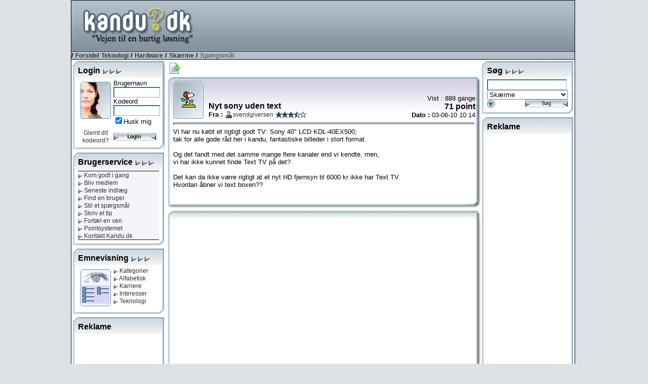

--- FILE ---
content_type: text/html; charset=utf-8
request_url: https://www.kandu.dk/spg147854.aspx
body_size: 69193
content:


<!DOCTYPE html>

<html lang="da">
<head id="ctl00_Head1"><link href="App_Themes/Normal/_vti_cnf/Default.css" type="text/css" rel="stylesheet" /><link href="App_Themes/Normal/Default.css" type="text/css" rel="stylesheet" /><title>
	Kandu.dk - Nyt sony uden text
</title><meta http-equiv="content-type" content="text/html; charset=UTF-8" /><meta name="author" content="Kandu.dk" /><meta name="keywords" content="kandu.dk, karriere,interesser,teknologi,vidensdeling,viden,bruger,hjælp,usenet,news,nyheder,problem" /><meta name="description" content="Vejen til en hurtig løsning, gennem bruger til bruger hjælp, danske nyhedsgrupper og vidensdeling indenfor karriere, interesser og teknologi." /><meta name="language" content="DA" /><meta name="revisit-after" content="30 days" /><link rel="alternate" href="www.kandu.dk" hreflang="da-dk" /><link rel="SHORTCUT ICON" href="http://www.kandu.dk/favicon.ico" />
	<script src="/scripts/kandu.js?ver=1"></script>   
    
    <!-- Google Tag Manager -->
    <script>(function (w, d, s, l, i) {
    w[l] = w[l] || []; w[l].push({
        'gtm.start':
            new Date().getTime(), event: 'gtm.js'
    }); var f = d.getElementsByTagName(s)[0],
        j = d.createElement(s), dl = l != 'dataLayer' ? '&l=' + l : ''; j.async = true; j.src =
        'https://www.googletagmanager.com/gtm.js?id=' + i + dl; f.parentNode.insertBefore(j, f);
})(window, document, 'script', 'dataLayer', 'GTM-MC7J59Q');</script>
    <!-- End Google Tag Manager -->


	<script language="javascript">
		function clickButton(e, buttonid) {
			var bt = document.getElementById(buttonid);
			if (typeof bt == 'object') {
				if (navigator.appName.indexOf("Netscape") > (-1)) {
					if (e.keyCode == 13) {
						bt.click();
						return false;
					}
				}
				if (navigator.appName.indexOf("Microsoft Internet Explorer") > (-1)) {
					if (event.keyCode == 13) {
						bt.click();
						return false;
					}
				}
			}
		} 
	
	
	</script>   

<meta name="robots" content="index, nofollow" /></head>
<body>
<!-- Google Tag Manager (noscript) -->
<noscript><iframe src="https://www.googletagmanager.com/ns.html?id=GTM-MC7J59Q"
                  height="0" width="0" style="display:none;visibility:hidden"></iframe></noscript>
<!-- End Google Tag Manager (noscript) -->


<div id="mainWrapper">
<div id="main">
	<form name="aspnetForm" method="post" action="questionhist.aspx?qid=147854" onsubmit="javascript:return WebForm_OnSubmit();" id="aspnetForm">
<div>
<input type="hidden" name="__EVENTTARGET" id="__EVENTTARGET" value="" />
<input type="hidden" name="__EVENTARGUMENT" id="__EVENTARGUMENT" value="" />
<input type="hidden" name="__Kandu_OneClickID" id="__Kandu_OneClickID" value="00c162ec-ab1e-4eac-82b7-918c5655948c" />
<input type="hidden" name="__VIEWSTATE" id="__VIEWSTATE" value="/[base64]/DTxicj4NPGJyPkRldCBrYW4gZGEgaWtrZSB2w6ZyZSByaWd0aWd0IGF0IGV0IG55dCBIRCBmamVybnN5biB0aWwgNjAwMCBrciBpa2tlIGhhciBUZXh0IFRWLg08YnI+SHZvcmRhbiDDpWJuZXIgdmkgdGV4dCBib3hlbj8/[base64]" />
</div>

<script type="text/javascript">
//<![CDATA[
var theForm = document.forms['aspnetForm'];
if (!theForm) {
    theForm = document.aspnetForm;
}
function __doPostBack(eventTarget, eventArgument) {
    if (!theForm.onsubmit || (theForm.onsubmit() != false)) {
        theForm.__EVENTTARGET.value = eventTarget;
        theForm.__EVENTARGUMENT.value = eventArgument;
        theForm.submit();
    }
}
//]]>
</script>


<script src="/WebResource.axd?d=VGbO72y_aAI9hUhgLo-dzRQxBmwScyhFMYVdkk0NE-G4oAE1Ngc4_yRBYhTfuKV-Ql-elbAUUu5C1_cjfY5DhlwRR-E1&amp;t=638314009380000000" type="text/javascript"></script>


<script src="/scripts/kandueditor.js?1500" type="text/javascript"></script>
<script type="text/javascript">
//<![CDATA[
function OpenPreview() { window.open('previewpage.aspx?txt=ctl00_kanduContent_winOptions_edit_txtEditor', 'preview_page', 'scrollbars=yes,width=650,height=450'); }//]]>
</script>

<script src="/WebResource.axd?d=uJd7l_38HhLtG3xndkdTYJBxFhIbILjn3QcfR6nZmzPcpPO7Lt6T7GUOBBVHWUkkzSTaurkff_1O6mdowKa7JuI7pc41&amp;t=638314009380000000" type="text/javascript"></script>
<script type="text/javascript">
//<![CDATA[
function WebForm_OnSubmit() {
if (typeof(ValidatorOnSubmit) == "function" && ValidatorOnSubmit() == false) return false;
return true;
}
//]]>
</script>

<div>

	<input type="hidden" name="__VIEWSTATEGENERATOR" id="__VIEWSTATEGENERATOR" value="5A90E685" />
	<input type="hidden" name="__SCROLLPOSITIONX" id="__SCROLLPOSITIONX" value="0" />
	<input type="hidden" name="__SCROLLPOSITIONY" id="__SCROLLPOSITIONY" value="0" />
	<input type="hidden" name="__EVENTVALIDATION" id="__EVENTVALIDATION" value="/wEWEALv9v6lBwKr4sjtDgK9mOKUCQLq0vbMBALggcB4Atje7LcJAvuVuKQPAtDGx+kGAoixiI0EApWxiI0EAtH74loC7NT5fQLSv7vSDQLbv/P2BAKF6uaDCQL83PfdBu9o1Rk0QIgnW1SmlcP+fozE7Ngb" />
</div>
	<table style="width: 100%;" >
	<tr>
	<td style="text-align: center;" align="center">
		<table style="width: 790px; height: 800px; border: solid 1px black; background-color: White">
		<tr>
			<td colspan='3'>
				<table width="100%">
					<tr class="TopHeader">
						<td class="HeaderLogo"><a href="/default.aspx" title="Til forsiden"><img id="ctl00_imgLogo" src="App_Themes/Normal/images/master/logo.gif" align="top" style="height:98px;border-width:0px;margin: 0px;" /></a></td>
						<td valign="middle" align="right">
										<script async src="//pagead2.googlesyndication.com/pagead/js/adsbygoogle.js"></script>
<!-- Banner1 -->
<ins class="adsbygoogle"
     style="display:inline-block;width:728px;height:90px"
     data-ad-client="ca-pub-0092130693383851"
     data-ad-slot="9175475892"></ins>
<script>
(adsbygoogle = window.adsbygoogle || []).push({});
</script>

						 </td>
	
					</tr>
					<tr class="TopBar">
						<td colspan="2" style="border-bottom: solid 1px black; border-top: solid 1px black; color: Black; font-weight:bold">
							
/ <a href="Default.aspx" class="Navigator">Forside</a>/ <a href='topics.aspx?grpid=3' class='Navigator'>Teknologi</a> / <a href='topics.aspx?grpid=306' class='Navigator'>Hardware</a> / <a href='groupview.aspx?grpid=30605' class='Navigator'>Skærme</a>  / <span class="NavigatorCurrent">Spørgsmål</span>

						</td>
					</tr>
				</table>
			</td>
		</tr>
		<tr valign="top">
			<td style="width: 155px">
					
							
        <div style="width: 180px; margin: 3px 3px 7px 3px;"><table cellspacing="0" cellpadding="0" style="width: 100%;"><tr class="mtop"><td><div style="margin: 10px 3px 0px 10px;"><span class="TitleHaed">Login <img src="/App_Themes/Normal/Images/Window/Elements/rightarrow.gif"><img src="/App_Themes/Normal/Images/Window/Elements/rightarrow.gif"><img src="/App_Themes/Normal/Images/Window/Elements/rightarrow.gif"></div></td></tr><tr class="mmid"><td><div style="margin: 3px 10px 0px 10px">
<TABLE cellSpacing=3 cellPadding=3 width="100%" border=0>
  <TR vAlign="top">
    <TD align="center" width="55">
            <div style="float: left; margin:5px"><img id="ctl00_mnuLeft1_mSignin_mnuSignin_Image1" src="App_Themes/Normal/Images/Window/Pictures/woman.gif" style="border-width:0px;" /></div>
            <img id="ctl00_mnuLeft1_mSignin_mnuSignin_imgBlank1" src="Images/blank.gif" style="height:3px;width:100%;border-width:0px;" />
            <A href="/forgotpassword.aspx">Glemt dit kodeord?</A> </TD>
    <TD>
        <SPAN class="MenuText">Brugernavn</SPAN><span id="ctl00_mnuLeft1_mSignin_mnuSignin_RequiredFieldValidator1" style="color:Red;visibility:hidden;">*</span> <br />
        <input name="ctl00$mnuLeft1$mSignin$mnuSignin$Username" type="text" maxlength="30" id="ctl00_mnuLeft1_mSignin_mnuSignin_Username" class="Text" onkeypress="return clickButton(event,'ctl00_mnuLeft1_mSignin_mnuSignin_loginButton')" style="width:85px;" /><BR>
        <SPAN class="MenuText">Kodeord <span id="ctl00_mnuLeft1_mSignin_mnuSignin_RequiredFieldValidator2" style="color:Red;visibility:hidden;">*</span><br />
        </SPAN>
        <input name="ctl00$mnuLeft1$mSignin$mnuSignin$Password" type="password" maxlength="30" id="ctl00_mnuLeft1_mSignin_mnuSignin_Password" class="Text" name="password" onkeypress="return clickButton(event,'ctl00_mnuLeft1_mSignin_mnuSignin_loginButton')" style="width:85px;" /><BR>
        <span class="MenuText"><input id="ctl00_mnuLeft1_mSignin_mnuSignin_Remember" type="checkbox" name="ctl00$mnuLeft1$mSignin$mnuSignin$Remember" checked="checked" /><label for="ctl00_mnuLeft1_mSignin_mnuSignin_Remember">Husk mig</label></span><BR>
         <img id="ctl00_mnuLeft1_mSignin_mnuSignin_imgBlank2" src="Images/blank.gif" style="height:3px;width:100%;border-width:0px;" />
        <input type="image" name="ctl00$mnuLeft1$mSignin$mnuSignin$loginButton" id="ctl00_mnuLeft1_mSignin_mnuSignin_loginButton" src="App_Themes/Normal/Images/Buttons/login.gif" onclick="javascript:WebForm_DoPostBackWithOptions(new WebForm_PostBackOptions(&quot;ctl00$mnuLeft1$mSignin$mnuSignin$loginButton&quot;, &quot;&quot;, true, &quot;signin&quot;, &quot;&quot;, false, false))" style="border-width:0px;" />
     </TD>
  </TR>
</TABLE>

</div></td></tr><tr class="mbut"><td></td></tr></table></div>
    

<div style="width: 180px; margin: 3px 3px 7px 3px;"><table cellspacing="0" cellpadding="0" style="width: 100%;"><tr class="mtop"><td><div style="margin: 10px 3px 0px 10px;"><span class="TitleHaed">Brugerservice <img src="/App_Themes/Normal/Images/Window/Elements/rightarrow.gif"><img src="/App_Themes/Normal/Images/Window/Elements/rightarrow.gif"><img src="/App_Themes/Normal/Images/Window/Elements/rightarrow.gif"></div></td></tr><tr class="mmid"><td><div style="margin: 3px 10px 0px 10px">

<table width="100%" border="0">
	<tr style="vertical-align:top">
		<td style="text-align:center; width: 100%; background-color:#f4f4fa">
			<table style="BORDER-TOP: black 1px solid; BORDER-BOTTOM: black 1px solid; height: 100%; width: 100%">
				<tr>
					<td style="white-space:nowrap" align="left"> 
			            
<a href="/faq.aspx" title="Kom godt i gang med brugen af Kandu.dk"> <img id="ctl00_mnuLeft1_mServices_mnuService_linkGodtIgang_mnuArrow" src="App_Themes/Normal/Images/Window/Elements/linkrightarrow.gif" style="border-width:0px;" /> Kom godt i gang</a><br />

			            
<a href="/newuser.aspx" title="Bliv medlem af Kandu.dk"> <img id="ctl00_mnuLeft1_mServices_mnuService_linkMedlem_mnuArrow" src="App_Themes/Normal/Images/Window/Elements/linkrightarrow.gif" style="border-width:0px;" /> Bliv medlem</a><br />

			            
<a href="/LastX.aspx" title="Se de seneste spørgsmål og tips"> <img id="ctl00_mnuLeft1_mServices_mnuService_linkIndlaeg_mnuArrow" src="App_Themes/Normal/Images/Window/Elements/linkrightarrow.gif" style="border-width:0px;" /> Seneste indlæg</a><br />
			            
<a href="/FindUser.aspx" title="Søg efter en bruger hos Kandu.dk"> <img id="ctl00_mnuLeft1_mServices_mnuService_linkSearchUser_mnuArrow" src="App_Themes/Normal/Images/Window/Elements/linkrightarrow.gif" style="border-width:0px;" /> Find en bruger</a><br />
			            
<a href="newquestion.aspx?grpid=30605" title="Stil et spørgsmål hos Kandu.dk"> <img id="ctl00_mnuLeft1_mServices_mnuService_linkSpg_mnuArrow" src="App_Themes/Normal/Images/Window/Elements/linkrightarrow.gif" style="border-width:0px;" /> Stil et spørgsmål</a><br />
			            
<a href="newtip.aspx?grpid=30605" title="Skriv et tip hos Kandu.dk"> <img id="ctl00_mnuLeft1_mServices_mnuService_linkTip_mnuArrow" src="App_Themes/Normal/Images/Window/Elements/linkrightarrow.gif" style="border-width:0px;" /> Skriv et tip</a><br />
			            
<a href="/TellFriend.aspx" title="Fortæl en ven om Kandu.dk"> <img id="ctl00_mnuLeft1_mServices_mnuService_linkVen_mnuArrow" src="App_Themes/Normal/Images/Window/Elements/linkrightarrow.gif" style="border-width:0px;" /> Fortæl en ven</a><br />
			            
<a href="/PointRules.aspx" title="Læs om Kandu.dk's pointsystem"> <img id="ctl00_mnuLeft1_mServices_mnuService_linkPoint_mnuArrow" src="App_Themes/Normal/Images/Window/Elements/linkrightarrow.gif" style="border-width:0px;" /> Pointsystemet</a><br />
			            
<a href="/contact.aspx" title="Kontakt Kandu.dk"> <img id="ctl00_mnuLeft1_mServices_mnuService_linkKontakt_mnuArrow" src="App_Themes/Normal/Images/Window/Elements/linkrightarrow.gif" style="border-width:0px;" /> Kontakt Kandu.dk</a><br />
					</td>
				</tr>
			</table>
		</td>
	</tr>
</table>

</div></td></tr><tr class="mbut"><td></td></tr></table></div>
<div style="width: 180px; margin: 3px 3px 7px 3px;"><table cellspacing="0" cellpadding="0" style="width: 100%;"><tr class="mtop"><td><div style="margin: 10px 3px 0px 10px;"><span class="TitleHaed">Emnevisning <img src="/App_Themes/Normal/Images/Window/Elements/rightarrow.gif"><img src="/App_Themes/Normal/Images/Window/Elements/rightarrow.gif"><img src="/App_Themes/Normal/Images/Window/Elements/rightarrow.gif"></div></td></tr><tr class="mmid"><td><div style="margin: 3px 10px 0px 10px">

<table width="100%" border="0" cellpadding="5" cellspacing="0">
	<tr valign="top">
		<td width="65" align="center">
		    <div style="float: left; margin: 5px; background-color: Red;">
			<img src="/images/window/pictures/showing.gif" align="texttop" />
			</div>
		</td>
		<td nowrap>
			
<a href="/default.aspx" title="Vis alle kategorier"> <img id="ctl00_mnuLeft1_mCatShowing_mnuCatView_linkCategory_mnuArrow" src="App_Themes/Normal/Images/Window/Elements/linkrightarrow.gif" style="border-width:0px;" /> Kategorier</a><br />
			
<a href="/topics.aspx?grpid=0" title="Vis i alfabetisk orden"> <img id="ctl00_mnuLeft1_mCatShowing_mnuCatView_linkAlpha_mnuArrow" src="App_Themes/Normal/Images/Window/Elements/linkrightarrow.gif" style="border-width:0px;" /> Alfabetisk</a><br />
			
<a href="/topics.aspx?grpid=1" title="Vis alle kategorier under karriere"> <img id="ctl00_mnuLeft1_mCatShowing_mnuCatView_linkCa_mnuArrow" src="App_Themes/Normal/Images/Window/Elements/linkrightarrow.gif" style="border-width:0px;" /> Karriere</a><br />
			
<a href="/topics.aspx?grpid=2" title="Vis alle kategorier under interesser"> <img id="ctl00_mnuLeft1_mCatShowing_mnuCatView_linkInt_mnuArrow" src="App_Themes/Normal/Images/Window/Elements/linkrightarrow.gif" style="border-width:0px;" /> Interesser</a><br />
			
<a href="/topics.aspx?grpid=3" title="Vis alle kategorier under teknologi"> <img id="ctl00_mnuLeft1_mCatShowing_mnuCatView_linkTek_mnuArrow" src="App_Themes/Normal/Images/Window/Elements/linkrightarrow.gif" style="border-width:0px;" /> Teknologi</a><br />
		</td>
	</tr>
</table>
</div></td></tr><tr class="mbut"><td></td></tr></table></div>

        <div style="width: 180px; margin: 3px 3px 7px 3px;"><table cellspacing="0" cellpadding="0" style="width: 100%;"><tr class="mtop"><td><div style="margin: 10px 3px 0px 10px;"><span class="TitleHaed">Reklame </div></td></tr><tr class="mmid"><td><div style="margin: 3px 10px 0px 10px">

<div style="width: 160px; text-align: center">
<script async src="//pagead2.googlesyndication.com/pagead/js/adsbygoogle.js"></script>
<!-- 160_600_5 -->
<ins class="adsbygoogle"
     style="display:inline-block;width:160px;height:600px"
     data-ad-client="ca-pub-0092130693383851"
     data-ad-slot="4796276783"></ins>
<script>
(adsbygoogle = window.adsbygoogle || []).push({});
</script>
</div>
</div></td></tr><tr class="mbut"><td></td></tr></table></div>
<div style="width: 180px; margin: 3px 3px 7px 3px;"><table cellspacing="0" cellpadding="0" style="width: 100%;"><tr class="mtop"><td><div style="margin: 10px 3px 0px 10px;"><span class="TitleHaed">Top 10 brugere </div></td></tr><tr class="mmid"><td><div style="margin: 3px 10px 0px 10px">

<span id="ctl00_mnuLeft1_mTopUsers_mnuTopUsers_labGroup">Skærme</span>
<table width="100%" style="BORDER-TOP: black 1px solid; BORDER-BOTTOM: black 1px solid">
	<tr valign="top">
		<td width="100%" align="center" bgcolor="#F4F4FA">
		    <table cellspacing="0" rules="all" border="1" id="ctl00_mnuLeft1_mTopUsers_mnuTopUsers_TopUserGrid" style="border-style:None;width:100%;border-collapse:collapse;">
	<tr class="TopicLabel">
		<td align="left">#</td><td align="left">Navn</td><td align="right">Point</td>
	</tr><tr>
		<td class="wintext" align="right" style="width:20px;">
						1&nbsp;
					</td><td align="left">
						<img src='/App_Themes/Normal/images/StatusIcons/isoffline.gif' title='Er ikke online'><a href='/userprofile.aspx?uid=126460' title='refi'>refi</a>
					</td><td class="wintext" align="right">
						6152
					</td>
	</tr><tr>
		<td class="wintext" align="right" style="width:20px;">
						2&nbsp;
					</td><td align="left">
						<img src='/App_Themes/Normal/images/StatusIcons/isoffline.gif' title='Er ikke online'><a href='/userprofile.aspx?uid=63328' title='tedd'>tedd</a>
					</td><td class="wintext" align="right">
						4669
					</td>
	</tr><tr>
		<td class="wintext" align="right" style="width:20px;">
						3&nbsp;
					</td><td align="left">
						<img src='/App_Themes/Normal/images/StatusIcons/isoffline.gif' title='Er ikke online'><a href='/userprofile.aspx?uid=19298' title='Klaudi'>Klaudi</a>
					</td><td class="wintext" align="right">
						3599
					</td>
	</tr><tr>
		<td class="wintext" align="right" style="width:20px;">
						4&nbsp;
					</td><td align="left">
						<img src='/App_Themes/Normal/images/StatusIcons/isoffline.gif' title='Er ikke online'><a href='/userprofile.aspx?uid=129689' title='Fijala'>Fijala</a>
					</td><td class="wintext" align="right">
						3554
					</td>
	</tr><tr>
		<td class="wintext" align="right" style="width:20px;">
						5&nbsp;
					</td><td align="left">
						<img src='/App_Themes/Normal/images/StatusIcons/isoffline.gif' title='Er ikke online'><a href='/userprofile.aspx?uid=250369' title='transor'>transor</a>
					</td><td class="wintext" align="right">
						2447
					</td>
	</tr><tr>
		<td class="wintext" align="right" style="width:20px;">
						6&nbsp;
					</td><td align="left">
						<img src='/App_Themes/Normal/images/StatusIcons/isoffline.gif' title='Er ikke online'><a href='/userprofile.aspx?uid=62146' title='pallebhansen'>pallebhan..</a>
					</td><td class="wintext" align="right">
						2000
					</td>
	</tr><tr>
		<td class="wintext" align="right" style="width:20px;">
						7&nbsp;
					</td><td align="left">
						<img src='/App_Themes/Normal/images/StatusIcons/isoffline.gif' title='Er ikke online'><a href='/userprofile.aspx?uid=92802' title='Teil'>Teil</a>
					</td><td class="wintext" align="right">
						1726
					</td>
	</tr><tr>
		<td class="wintext" align="right" style="width:20px;">
						8&nbsp;
					</td><td align="left">
						<img src='/App_Themes/Normal/images/StatusIcons/isoffline.gif' title='Er ikke online'><a href='/userprofile.aspx?uid=114580' title='severino'>severino</a>
					</td><td class="wintext" align="right">
						1592
					</td>
	</tr><tr>
		<td class="wintext" align="right" style="width:20px;">
						9&nbsp;
					</td><td align="left">
						<img src='/App_Themes/Normal/images/StatusIcons/isoffline.gif' title='Er ikke online'><a href='/userprofile.aspx?uid=185855' title='miritdk'>miritdk</a>
					</td><td class="wintext" align="right">
						1568
					</td>
	</tr><tr>
		<td class="wintext" align="right" style="width:20px;">
						10&nbsp;
					</td><td align="left">
						<img src='/App_Themes/Normal/images/StatusIcons/isoffline.gif' title='Er ikke online'><a href='/userprofile.aspx?uid=221798' title='peet49'>peet49</a>
					</td><td class="wintext" align="right">
						1562
					</td>
	</tr>
</table>
		</td>
	</tr>
</table>
</div></td></tr><tr class="mbut"><td></td></tr></table></div>


						
			</td>
			<td style="text-align:center" align="left">
			<a name="kandutop"></a>
			<div style="margin: 5px 0px 5px 5px">		    
					


<input type="hidden" name="ctl00$kanduContent$__ho" id="ctl00_kanduContent___ho" value="oE7jc89MHfQ=" />



<table style="width:617px">
<tr valign="bottom">
<td align="left">
<input type="image" name="ctl00$kanduContent$butTree" id="ctl00_kanduContent_butTree" title="Vis oversigt over dette indlæg" src="App_Themes/Normal/Images/Buttons/documentout.gif" onclick="javascript:showHideTree('divTree'); return false;" style="border-width:0px;" />
<div id="divTree" style="BORDER-RIGHT: black 1px solid; BORDER-TOP: black 1px solid; display: none; OVERFLOW: auto; BORDER-LEFT: black 1px solid; WIDTH: 300px; BORDER-BOTTOM: black 1px solid; POSITION: absolute; HEIGHT: 200px; BACKGROUND-COLOR: #f7efde">
<strong>Nyt sony uden text</strong><br><img src='/images/tree/2.gif'><a onclick="javascript:showHideTree('divTree');" href='#1702203'><span style='color: #008800'>03-06-10 10:19</span> : Stouenberg</a><br><img src='/images/tree/2.gif'><a onclick="javascript:showHideTree('divTree');" href='#1702204'><span style='color: #008800'>03-06-10 10:20</span> : svendgiversen</a><br><img src='/images/tree/2.gif'><a onclick="javascript:showHideTree('divTree');" href='#1702207'><span style='color: #008800'>03-06-10 10:24</span> : Stouenberg</a><br><img src='/images/tree/2.gif'><a onclick="javascript:showHideTree('divTree');" href='#1702208'><span style='color: #008800'>03-06-10 10:29</span> : refi</a><br><img src='/images/tree/2.gif'><a onclick="javascript:showHideTree('divTree');" href='#1702209'><span style='color: #008800'>03-06-10 10:31</span> : Stouenberg</a><img src='/App_Themes/Normal/images/stars/small/star30.gif' title='Tre stjerner'><br><img src='/images/tree/2.gif'><a onclick="javascript:showHideTree('divTree');" href='#1702210'><span style='color: #008800'>03-06-10 10:33</span> : refi</a><br><img src='/images/tree/2.gif'><a onclick="javascript:showHideTree('divTree');" href='#1702214'><span style='color: #008800'>03-06-10 10:58</span> : LuffeA</a><br><img src='/images/tree/2.gif'><a onclick="javascript:showHideTree('divTree');" href='#1702250'><span style='color: #008800'>03-06-10 15:51</span> : svendgiversen</a><br><img src='/images/tree/2.gif'><a onclick="javascript:showHideTree('divTree');" href='#1702254'><span style='color: #008800'>03-06-10 16:10</span> : refi</a><br><img src='/images/tree/2.gif'><a onclick="javascript:showHideTree('divTree');" href='#1702255'><span style='color: #008800'>03-06-10 16:18</span> : svendgiversen</a><br><img src='/images/tree/2.gif'><a onclick="javascript:showHideTree('divTree');" href='#1705477'><span style='color: #008800'>14-06-10 16:05</span> : svendgiversen</a><br>
</div>
</td>

</tr>
</table>



    
        
            
                <a name='0' ></a>
                <table style="width: 617px; overflow:hidden"><tr class="bigtopblue"><td align="left"><div style="margin: 10px 10px 0px 10px; "><table style="width: 100%; height: 76px;"><tr><td valign='middle' style="width: 70px" rowspan="2"><a href="userprofile.aspx?uid=49399"><img src="/images/profiles/StandardIcons/snoopy.jpg"></a></td><td valign="bottom"><span class="TitleHaed">Nyt sony uden text</span><br><strong>Fra : </strong><img src='/App_Themes/Normal/images/StatusIcons/isoffline.gif' title='Er ikke online'><a href="userprofile.aspx?uid=49399">svendgiversen</a> <img src='/App_Themes/Normal/images/stars/small/star35.gif' title='Tre en halv stjerne'></td><td valign="bottom" style="text-align: right">Vist : 889 gange<br><span class='TitleHead'>71  point</span><br><strong>Dato : </strong> 03-06-10 10:14</td></tr></table></div></td></tr><tr valign="top" class="bigmid"><td style="text-align: left"><div style="margin: 0px 10px 0px 10px; width: 595px; overflow:hidden"><hr/>
                Vi har nu købt et rigtigt godt TV: Sony 40" LCD KDL-40EX500;<br>tak for alle gode råd her i kandu, fantastiske billeder i stort format.<br><br>Og det fandt med det samme mange flere kanaler end vi kendte, men, <br>vi har ikke kunnet finde Text  TV på det?<br><br>Det kan da ikke være rigtigt at et nyt HD fjernsyn til 6000 kr ikke har Text TV.<br>Hvordan åbner vi text boxen?? <br /><br />
                
                


                    
                </div></td></tr><tr class="bigbut"><td></td></tr></table>        


                

<table style="width: 617px; overflow:hidden">
<tr class="bantop"><td>&nbsp;</td></tr>
<tr class="bigmid">
<td>
<table style="width: 100%">
<tr>
    <td align="center" valign="top">
<script async src="//pagead2.googlesyndication.com/pagead/js/adsbygoogle.js"></script>
<!-- 336_280_1 -->
<ins class="adsbygoogle"
     style="display:inline-block;width:336px;height:280px"
     data-ad-client="ca-pub-0092130693383851"
     data-ad-slot="5853360875"></ins>
<script>
(adsbygoogle = window.adsbygoogle || []).push({});
</script>

    </td>
</tr>
</table>
</td></tr>
<tr class="banbut"><td>&nbsp;</td></tr>
</table>


            
            
                <a name='1702203' ></a>
                <table style="width: 617px; overflow:hidden"><tr class="bigtopbrown"><td align="left"><div style="margin: 10px 10px 0px 10px; "><table style="width: 100%; height: 76px;"><tr><td valign='middle' style="width: 70px" rowspan="2"><a href="userprofile.aspx?uid=254269"><img src="/images/profiles/icons/254269.jpg"></a></td><td valign="bottom"><span class="TitleHaed">Kommentar</span><br><strong>Fra : </strong><img src='/App_Themes/Normal/images/StatusIcons/isoffline.gif' title='Er ikke online'><a href="userprofile.aspx?uid=254269">Stouenberg</a> <img src='/App_Themes/Normal/images/stars/small/star40.gif' title='Fire stjerner'></td><td valign="bottom" style="text-align: right"><br/><br><strong>Dato : </strong> 03-06-10 10:19</td></tr></table></div></td></tr><tr valign="top" class="bigmid"><td style="text-align: left"><div style="margin: 0px 10px 0px 10px; width: 595px; overflow:hidden"><hr/>
                - via fjernbetjeningen...<br /><br />
                
                
                <div style="text-align: right;"><a href="#kandutop" title="Gå til toppen af siden"><img src="/images/toplink.gif" /></a></div>                
                


                    
                </div></td></tr><tr class="bigbut"><td></td></tr></table>        


                

            
            
                <a name='1702204' ></a>
                <table style="width: 617px; overflow:hidden"><tr class="bigtopbrown"><td align="left"><div style="margin: 10px 10px 0px 10px; "><table style="width: 100%; height: 76px;"><tr><td valign='middle' style="width: 70px" rowspan="2"><a href="userprofile.aspx?uid=49399"><img src="/images/profiles/StandardIcons/snoopy.jpg"></a></td><td valign="bottom"><span class="TitleHaed">Kommentar</span><br><strong>Fra : </strong><img src='/App_Themes/Normal/images/StatusIcons/isoffline.gif' title='Er ikke online'><a href="userprofile.aspx?uid=49399">svendgiversen</a> <img src='/App_Themes/Normal/images/stars/small/star35.gif' title='Tre en halv stjerne'></td><td valign="bottom" style="text-align: right"><br/><br><strong>Dato : </strong> 03-06-10 10:20</td></tr></table></div></td></tr><tr valign="top" class="bigmid"><td style="text-align: left"><div style="margin: 0px 10px 0px 10px; width: 595px; overflow:hidden"><hr/>
                Og hvor trykker jeg kloge Stouenberg?<br /><br />
                
                
                <div style="text-align: right;"><a href="#kandutop" title="Gå til toppen af siden"><img src="/images/toplink.gif" /></a></div>                
                


                    
                </div></td></tr><tr class="bigbut"><td></td></tr></table>        


                

            
            
                <a name='1702207' ></a>
                <table style="width: 617px; overflow:hidden"><tr class="bigtopbrown"><td align="left"><div style="margin: 10px 10px 0px 10px; "><table style="width: 100%; height: 76px;"><tr><td valign='middle' style="width: 70px" rowspan="2"><a href="userprofile.aspx?uid=254269"><img src="/images/profiles/icons/254269.jpg"></a></td><td valign="bottom"><span class="TitleHaed">Kommentar</span><br><strong>Fra : </strong><img src='/App_Themes/Normal/images/StatusIcons/isoffline.gif' title='Er ikke online'><a href="userprofile.aspx?uid=254269">Stouenberg</a> <img src='/App_Themes/Normal/images/stars/small/star40.gif' title='Fire stjerner'></td><td valign="bottom" style="text-align: right"><br/><br><strong>Dato : </strong> 03-06-10 10:24</td></tr></table></div></td></tr><tr valign="top" class="bigmid"><td style="text-align: left"><div style="margin: 0px 10px 0px 10px; width: 595px; overflow:hidden"><hr/>
                - der er en knap med 3 streger på...<br /><br />
                
                
                <div style="text-align: right;"><a href="#kandutop" title="Gå til toppen af siden"><img src="/images/toplink.gif" /></a></div>                
                


                    
                </div></td></tr><tr class="bigbut"><td></td></tr></table>        


                

            
            
                <a name='1702208' ></a>
                <table style="width: 617px; overflow:hidden"><tr class="bigtopbrown"><td align="left"><div style="margin: 10px 10px 0px 10px; "><table style="width: 100%; height: 76px;"><tr><td valign='middle' style="width: 70px" rowspan="2"><a href="userprofile.aspx?uid=126460"><img src="/images/profiles/icons/126460.jpg"></a></td><td valign="bottom"><span class="TitleHaed">Kommentar</span><br><strong>Fra : </strong><img src='/App_Themes/Normal/images/StatusIcons/isoffline.gif' title='Er ikke online'><a href="userprofile.aspx?uid=126460">refi</a> <img src='/App_Themes/Normal/images/stars/small/star35.gif' title='Tre en halv stjerne'></td><td valign="bottom" style="text-align: right"><br/><br><strong>Dato : </strong> 03-06-10 10:29</td></tr></table></div></td></tr><tr valign="top" class="bigmid"><td style="text-align: left"><div style="margin: 0px 10px 0px 10px; width: 595px; overflow:hidden"><hr/>
                Og så står det GARANTERET også i brugsanvisningen - UANSET om det er købt i DK eller D   <img align='absmiddle' vspace='3' hspace='3' src='images/smileys/wink.gif' title='Blink'><br /><br />
                
                
                <div style="text-align: right;"><a href="#kandutop" title="Gå til toppen af siden"><img src="/images/toplink.gif" /></a></div>                
                


                    
                </div></td></tr><tr class="bigbut"><td></td></tr></table>        


                

            
            
                <a name='1702209' ></a>
                <table style="width: 617px; overflow:hidden"><tr class="bigtopgreen"><td align="left"><div style="margin: 10px 10px 0px 10px; "><table style="width: 100%; height: 76px;"><tr><td valign='middle' style="width: 70px" rowspan="2"><a href="userprofile.aspx?uid=254269"><img src="/images/profiles/icons/254269.jpg"></a></td><td valign="bottom"><span class="TitleHaed">Accepteret svar</span><br><strong>Fra : </strong><img src='/App_Themes/Normal/images/StatusIcons/isoffline.gif' title='Er ikke online'><a href="userprofile.aspx?uid=254269">Stouenberg</a> <img src='/App_Themes/Normal/images/stars/small/star40.gif' title='Fire stjerner'></td><td valign="bottom" style="text-align: right"><img src='/App_Themes/Normal/images/stars/big/star30.gif' title='Tre stjerner'><br><span class='TitleHead'>Modtaget 81  point</span><br><strong>Dato : </strong> 03-06-10 10:31</td></tr></table></div></td></tr><tr valign="top" class="bigmid"><td style="text-align: left"><div style="margin: 0px 10px 0px 10px; width: 595px; overflow:hidden"><hr/>
                - det er knappen til venstre for "0"...<br /><br />
                
                
                <div style="text-align: right;"><a href="#kandutop" title="Gå til toppen af siden"><img src="/images/toplink.gif" /></a></div>                
                


                    
                </div></td></tr><tr class="bigbut"><td></td></tr></table>        


                

            
            
                <a name='1702210' ></a>
                <table style="width: 617px; overflow:hidden"><tr class="bigtopbrown"><td align="left"><div style="margin: 10px 10px 0px 10px; "><table style="width: 100%; height: 76px;"><tr><td valign='middle' style="width: 70px" rowspan="2"><a href="userprofile.aspx?uid=126460"><img src="/images/profiles/icons/126460.jpg"></a></td><td valign="bottom"><span class="TitleHaed">Kommentar</span><br><strong>Fra : </strong><img src='/App_Themes/Normal/images/StatusIcons/isoffline.gif' title='Er ikke online'><a href="userprofile.aspx?uid=126460">refi</a> <img src='/App_Themes/Normal/images/stars/small/star35.gif' title='Tre en halv stjerne'></td><td valign="bottom" style="text-align: right"><br/><br><strong>Dato : </strong> 03-06-10 10:33</td></tr></table></div></td></tr><tr valign="top" class="bigmid"><td style="text-align: left"><div style="margin: 0px 10px 0px 10px; width: 595px; overflow:hidden"><hr/>
                Men det er jo IKKE ALLE kanaler der HAR textTV.....   <img align='absmiddle' vspace='3' hspace='3' src='images/smileys/wink.gif' title='Blink'><br /><br />
                
                
                <div style="text-align: right;"><a href="#kandutop" title="Gå til toppen af siden"><img src="/images/toplink.gif" /></a></div>                
                


                    
                </div></td></tr><tr class="bigbut"><td></td></tr></table>        


                

            
            
                <a name='1702214' ></a>
                <table style="width: 617px; overflow:hidden"><tr class="bigtopbrown"><td align="left"><div style="margin: 10px 10px 0px 10px; "><table style="width: 100%; height: 76px;"><tr><td valign='middle' style="width: 70px" rowspan="2"><a href="userprofile.aspx?uid=263124"><img src="/images/profiles/StandardIcons/frog.jpg"></a></td><td valign="bottom"><span class="TitleHaed">Kommentar</span><br><strong>Fra : </strong><img src='/App_Themes/Normal/images/StatusIcons/isoffline.gif' title='Er ikke online'><a href="userprofile.aspx?uid=263124">LuffeA</a> </td><td valign="bottom" style="text-align: right"><br/><br><strong>Dato : </strong> 03-06-10 10:58</td></tr></table></div></td></tr><tr valign="top" class="bigmid"><td style="text-align: left"><div style="margin: 0px 10px 0px 10px; width: 595px; overflow:hidden"><hr/>
                Hvis alt andet mislykkes så følg brugsanvisningen <img align='absmiddle' vspace='3' hspace='3' src='images/smileys/griner.gif' title='Hahahahaha'><img align='absmiddle' vspace='3' hspace='3' src='images/smileys/griner.gif' title='Hahahahaha'><img align='absmiddle' vspace='3' hspace='3' src='images/smileys/griner.gif' title='Hahahahaha'><img align='absmiddle' vspace='3' hspace='3' src='images/smileys/griner.gif' title='Hahahahaha'><img align='absmiddle' vspace='3' hspace='3' src='images/smileys/griner.gif' title='Hahahahaha'><br /><br />
                
                
                <div style="text-align: right;"><a href="#kandutop" title="Gå til toppen af siden"><img src="/images/toplink.gif" /></a></div>                
                


                    
                </div></td></tr><tr class="bigbut"><td></td></tr></table>        


                

            
            
                <a name='1702250' ></a>
                <table style="width: 617px; overflow:hidden"><tr class="bigtopbrown"><td align="left"><div style="margin: 10px 10px 0px 10px; "><table style="width: 100%; height: 76px;"><tr><td valign='middle' style="width: 70px" rowspan="2"><a href="userprofile.aspx?uid=49399"><img src="/images/profiles/StandardIcons/snoopy.jpg"></a></td><td valign="bottom"><span class="TitleHaed">Kommentar</span><br><strong>Fra : </strong><img src='/App_Themes/Normal/images/StatusIcons/isoffline.gif' title='Er ikke online'><a href="userprofile.aspx?uid=49399">svendgiversen</a> <img src='/App_Themes/Normal/images/stars/small/star35.gif' title='Tre en halv stjerne'></td><td valign="bottom" style="text-align: right"><br/><br><strong>Dato : </strong> 03-06-10 15:51</td></tr></table></div></td></tr><tr valign="top" class="bigmid"><td style="text-align: left"><div style="margin: 0px 10px 0px 10px; width: 595px; overflow:hidden"><hr/>
                Den grønne knap findes ganske rigtigt på fjernbetjeningen til venstre for 0, men den virker ikke.<br>Jeg har ikke selv prøvet det, men min kone har prøvet på flere kanaler.<br><br>Hvis den ikke virker er det jo en reklamation, men er der et eller andet vi gør forkert?<br><br>Selv har jeg stofa bynet med 42 kanaler, men i min nye kones hus er der kun antenne,<br>iøvrigt rettet mod Tyskland, og det nye TV fandt selv over 60 kanaler...<br><br><br /><br />
                
                
                <div style="text-align: right;"><a href="#kandutop" title="Gå til toppen af siden"><img src="/images/toplink.gif" /></a></div>                
                


                    
                </div></td></tr><tr class="bigbut"><td></td></tr></table>        


                

            
            
                <a name='1702254' ></a>
                <table style="width: 617px; overflow:hidden"><tr class="bigtopbrown"><td align="left"><div style="margin: 10px 10px 0px 10px; "><table style="width: 100%; height: 76px;"><tr><td valign='middle' style="width: 70px" rowspan="2"><a href="userprofile.aspx?uid=126460"><img src="/images/profiles/icons/126460.jpg"></a></td><td valign="bottom"><span class="TitleHaed">Kommentar</span><br><strong>Fra : </strong><img src='/App_Themes/Normal/images/StatusIcons/isoffline.gif' title='Er ikke online'><a href="userprofile.aspx?uid=126460">refi</a> <img src='/App_Themes/Normal/images/stars/small/star35.gif' title='Tre en halv stjerne'></td><td valign="bottom" style="text-align: right"><br/><br><strong>Dato : </strong> 03-06-10 16:10</td></tr></table></div></td></tr><tr valign="top" class="bigmid"><td style="text-align: left"><div style="margin: 0px 10px 0px 10px; width: 595px; overflow:hidden"><hr/>
                <div class='citat'><table cellspacing='5' cellpadding='5' style='width: 100%'><tr><td style='width: 560px;line-break: strict; word-wrap:break-word; overflow: hidden;'><strong>Citat</strong><br>men den virker ikke</td></tr></table></div><br><br>Det ER den knap...<br><br>Hvis den ikke virker er det jo en "bytter"   <img align='absmiddle' vspace='3' hspace='3' src='images/smileys/wink.gif' title='Blink'><br><br>Jeg tror nu nærmere du er i en tilstand der IKKE viser TV (en kanal).......  <img align='absmiddle' vspace='3' hspace='3' src='images/smileys/confused.gif' title='Meget forvirret'><br /><br />
                
                
                <div style="text-align: right;"><a href="#kandutop" title="Gå til toppen af siden"><img src="/images/toplink.gif" /></a></div>                
                


                    
                </div></td></tr><tr class="bigbut"><td></td></tr></table>        


                

            
            
                <a name='1702255' ></a>
                <table style="width: 617px; overflow:hidden"><tr class="bigtopbrown"><td align="left"><div style="margin: 10px 10px 0px 10px; "><table style="width: 100%; height: 76px;"><tr><td valign='middle' style="width: 70px" rowspan="2"><a href="userprofile.aspx?uid=49399"><img src="/images/profiles/StandardIcons/snoopy.jpg"></a></td><td valign="bottom"><span class="TitleHaed">Kommentar</span><br><strong>Fra : </strong><img src='/App_Themes/Normal/images/StatusIcons/isoffline.gif' title='Er ikke online'><a href="userprofile.aspx?uid=49399">svendgiversen</a> <img src='/App_Themes/Normal/images/stars/small/star35.gif' title='Tre en halv stjerne'></td><td valign="bottom" style="text-align: right"><br/><br><strong>Dato : </strong> 03-06-10 16:18</td></tr></table></div></td></tr><tr valign="top" class="bigmid"><td style="text-align: left"><div style="margin: 0px 10px 0px 10px; width: 595px; overflow:hidden"><hr/>
                Jeg håber du har ret refi, selv kan jeg først efterprøve i næste uge...<br><br>Ærgeligt at skulle reklamere, <br>det nye TV står knivskarpt og vi kan se TV helt fra München.<br><br><br /><br />
                
                
                <div style="text-align: right;"><a href="#kandutop" title="Gå til toppen af siden"><img src="/images/toplink.gif" /></a></div>                
                


                    
                </div></td></tr><tr class="bigbut"><td></td></tr></table>        


                

            
            
                <a name='1705477' ></a>
                <table style="width: 617px; overflow:hidden"><tr class="bigtopbrown"><td align="left"><div style="margin: 10px 10px 0px 10px; "><table style="width: 100%; height: 76px;"><tr><td valign='middle' style="width: 70px" rowspan="2"><a href="userprofile.aspx?uid=49399"><img src="/images/profiles/StandardIcons/snoopy.jpg"></a></td><td valign="bottom"><span class="TitleHaed">Godkendelse af svar</span><br><strong>Fra : </strong><img src='/App_Themes/Normal/images/StatusIcons/isoffline.gif' title='Er ikke online'><a href="userprofile.aspx?uid=49399">svendgiversen</a> <img src='/App_Themes/Normal/images/stars/small/star35.gif' title='Tre en halv stjerne'></td><td valign="bottom" style="text-align: right"><br/><br><strong>Dato : </strong> 14-06-10 16:05</td></tr></table></div></td></tr><tr valign="top" class="bigmid"><td style="text-align: left"><div style="margin: 0px 10px 0px 10px; width: 595px; overflow:hidden"><hr/>
                Tak for svaret Stouenberg.<br><br>Ja, men den virker ikke, så der er tale om en reklamation...<br /><br />
                
                
                <div style="text-align: right;"><a href="#kandutop" title="Gå til toppen af siden"><img src="/images/toplink.gif" /></a></div>                
                


                    
                </div></td></tr><tr class="bigbut"><td></td></tr></table>        


                

            

        <a name="edit" ></a>

        <table style="width: 617px; overflow:hidden"><tr class="bigtopblue"><td align="left"><div style="margin: 10px 10px 0px 10px; "><table style="width: 100%; height: 50px;"><tr><td valign='middle' style="width: 60px" rowspan="2"><img src="/App_Themes/Normal/images/Window/Backgrounds/User_Message.gif"></td><td valign="middle"><span class="TitleHaed">Du har følgende muligheder</span></td><td valign="middle" style="text-align: right"></td></tr></table></div></td></tr><tr valign="top" class="bigmid"><td style="text-align: left"><div style="margin: 0px 10px 0px 10px; width: 595px; overflow:hidden">

            
               
                    Eftersom du ikke er logget ind i systemet, kan du ikke skrive et indlæg til dette spørgsmål.<br /><br />
                    Hvis du ikke allerede er registreret, kan du gratis blive medlem, ved at trykke på "Bliv medlem" ude i menuen.
                    
                                  
            
        </div></td></tr><tr class="bigbut"><td></td></tr></table>
        
        

          
         


					
					</div>
			</td>

			<td style="width: 155px">
				
<div style="width: 180px; margin: 3px 3px 7px 3px;"><table cellspacing="0" cellpadding="0" style="width: 100%;"><tr class="mtop"><td><div style="margin: 10px 3px 0px 10px;"><span class="TitleHaed">Søg <img src="/App_Themes/Normal/Images/Window/Elements/rightarrow.gif"><img src="/App_Themes/Normal/Images/Window/Elements/rightarrow.gif"><img src="/App_Themes/Normal/Images/Window/Elements/rightarrow.gif"></div></td></tr><tr class="mmid"><td><div style="margin: 3px 10px 0px 10px">

<table style="width:100%" border="0" cellspacing="2">
		<tr>
			<td class="wintext" colSpan="2">
				<input name="ctl00$mnuRight1$mSearch$mnuSearch$SearchText" type="text" id="ctl00_mnuRight1_mSearch_mnuSearch_SearchText" class="Text" onkeypress="return clickButton(event,'ctl00_mnuRight1_mSearch_mnuSearch_imgSearch')" style="width:100%;width: 150px" />
			</td>
		</tr>
		<tr>
			<td class="wintext" colSpan="2">
				<select name="ctl00$mnuRight1$mSearch$mnuSearch$SearchTopic" id="ctl00_mnuRight1_mSearch_mnuSearch_SearchTopic" class="Text" style="width:100%;">
	<option value="0">Alle emner</option>
	<option value="3">Teknologi</option>
	<option value="306">Hardware</option>
	<option selected="selected" value="30605">Sk&#230;rme</option>

</select>
			</td>
		</tr>
		<tr  vAlign="top" bgColor="#f4f4fa">
			<td width="100%">
				<table id="advseaching" style="display:none" style="BORDER-TOP: black 1px solid; BORDER-BOTTOM: black 1px solid" cellSpacing="0" cellPadding="0" width="100%">
					<tr>
						<td align="center" width="55">
                            <div style="margin: 5px">
							<img id="ctl00_mnuRight1_mSearch_mnuSearch_Image1" src="App_Themes/Normal/Images/window/pictures/search.gif" align="texttop" style="border-width:0px;" />
							</div>						    
						</td>
						<td><span class="wintextbold">Indstillinger</span><br />
							<span class="wintext">
								<input id="ctl00_mnuRight1_mSearch_mnuSearch_SearchOptSpg" type="checkbox" name="ctl00$mnuRight1$mSearch$mnuSearch$SearchOptSpg" checked="checked" /><label for="ctl00_mnuRight1_mSearch_mnuSearch_SearchOptSpg">Spørgsmål</label><br />
								<input id="ctl00_mnuRight1_mSearch_mnuSearch_SearchOptTip" type="checkbox" name="ctl00$mnuRight1$mSearch$mnuSearch$SearchOptTip" checked="checked" /><label for="ctl00_mnuRight1_mSearch_mnuSearch_SearchOptTip">Tips</label><br />
								<input id="ctl00_mnuRight1_mSearch_mnuSearch_SearchOptUsenet" type="checkbox" name="ctl00$mnuRight1$mSearch$mnuSearch$SearchOptUsenet" checked="checked" /><label for="ctl00_mnuRight1_mSearch_mnuSearch_SearchOptUsenet">Usenet</label><br />
							</span>
						</td>
					</tr>
				</table>
			</td>
		</tr>
		<tr>
			<td align="right" colspan="2">
				<table cellspacing="0" cellpadding="0" width="100%">
					<tr>
						<td align="left">
						    <img id="ctl00_mnuRight1_mSearch_mnuSearch_imgbutSearchOpen" onclick="showHide('advseaching','ctl00_mnuRight1_mSearch_mnuSearch_imgbutSearchOpen','images/buttons/butDown.gif','images/buttons/butUp.gif')" src="Images/Buttons/ButDown.gif" style="border-width:0px;cursor: pointer" />
						</td>
						<td align="right">
						
							<input type="image" name="ctl00$mnuRight1$mSearch$mnuSearch$imgSearch" id="ctl00_mnuRight1_mSearch_mnuSearch_imgSearch" src="App_Themes/Normal/images/buttons/search.gif" alt="Søg" style="border-width:0px;" />
						</td>
					</tr>
				</table>
			</td>
		</tr>
</table>
</div></td></tr><tr class="mbut"><td></td></tr></table></div>

        <div style="width: 180px; margin: 3px 3px 7px 3px;"><table cellspacing="0" cellpadding="0" style="width: 100%;"><tr class="mtop"><td><div style="margin: 10px 3px 0px 10px;"><span class="TitleHaed">Reklame </div></td></tr><tr class="mmid"><td><div style="margin: 3px 10px 0px 10px">

<div style="width: 160px; text-align: center">
<script async src="//pagead2.googlesyndication.com/pagead/js/adsbygoogle.js"></script>
<!-- 160_600_2 -->
<ins class="adsbygoogle"
     style="display:inline-block;width:160px;height:600px"
     data-ad-client="ca-pub-0092130693383851"
     data-ad-slot="3778722205"></ins>
<script>
(adsbygoogle = window.adsbygoogle || []).push({});
</script>


</div>
</div></td></tr><tr class="mbut"><td></td></tr></table></div>
<div style="width: 180px; margin: 3px 3px 7px 3px;"><table cellspacing="0" cellpadding="0" style="width: 100%;"><tr class="mtop"><td><div style="margin: 10px 3px 0px 10px;"><span class="TitleHaed">Statistik <img src="/App_Themes/Normal/Images/Window/Elements/rightarrow.gif"><img src="/App_Themes/Normal/Images/Window/Elements/rightarrow.gif"><img src="/App_Themes/Normal/Images/Window/Elements/rightarrow.gif"></div></td></tr><tr class="mmid"><td><div style="margin: 3px 10px 0px 10px">


<TABLE width="100%" border="0" cellpadding="3" cellspacing="3" style="height: 130px; background-image: url(images/window/backgrounds/graf.gif);background-repeat: no-repeat;background-position: center center">
	<tr>
        <td style="color: Black">Spørgsmål : </td>
        <td align="right" style="font-weight:bold; color: Black">177777</td>
   </tr>
	<tr>
        <td style="color: Black">Tips : </td>
        <td align="right" style="font-weight:bold; color: Black">31976</td>
   </tr>
	<tr>
        <td style="color: Black">Nyheder : </td>
        <td align="right" style="font-weight:bold; color: Black">719565</td>
   </tr>
	<tr>
        <td style="color: Black">Indlæg : </td>
        <td align="right" style="font-weight:bold; color: Black">6410661</td>
   </tr>
	<tr>
        <td style="color: Black">Brugere : </td>
        <td align="right" style="font-weight:bold; color: Black">218908</td>
   </tr>
</TABLE>       
<hr />

<a href="/topmonth.aspx" title="Se en liste over bruger som har optjent flest point i denne måned"> <img id="ctl00_mnuRight1_mStatistic_mnuStatistic_linkMonth_mnuArrow" src="App_Themes/Normal/Images/Window/Elements/linkrightarrow.gif" style="border-width:0px;" /> Månedens bedste</a><br />

<a href="/topmonth.aspx?mode=1" title="Se en liste over bruger som har optjent flest point hele året"> <img id="ctl00_mnuRight1_mStatistic_mnuStatistic_linkYear_mnuArrow" src="App_Themes/Normal/Images/Window/Elements/linkrightarrow.gif" style="border-width:0px;" /> Årets bedste</a><br />

<a href="/topmonth.aspx?mode=2" title="Se en liste over bruger som har optjent flest point hele sidste år"> <img id="ctl00_mnuRight1_mStatistic_mnuStatistic_linkLastYear_mnuArrow" src="App_Themes/Normal/Images/Window/Elements/linkrightarrow.gif" style="border-width:0px;" /> Sidste års bedste</a><br />
</div></td></tr><tr class="mbut"><td></td></tr></table></div>



			</td>
		    
		</tr>
		<tr class="Copyright">
			<td colspan='3'>
				<a href="/rules.aspx" class="copyright" title="Læs kandu.dk's regler">Copyright © 2000-2026 kandu.dk. Alle rettigheder forbeholdes.</a>
			</td>
		</tr>
		</table>
	</td>
	</tr>
	</table>    
	<div style="position: fixed; bottom:0; right:0;">
		
	</div>
	
<script type="text/javascript">
//<![CDATA[
var Page_Validators =  new Array(document.getElementById("ctl00_mnuLeft1_mSignin_mnuSignin_RequiredFieldValidator1"), document.getElementById("ctl00_mnuLeft1_mSignin_mnuSignin_RequiredFieldValidator2"));
//]]>
</script>

<script type="text/javascript">
//<![CDATA[
var ctl00_mnuLeft1_mSignin_mnuSignin_RequiredFieldValidator1 = document.all ? document.all["ctl00_mnuLeft1_mSignin_mnuSignin_RequiredFieldValidator1"] : document.getElementById("ctl00_mnuLeft1_mSignin_mnuSignin_RequiredFieldValidator1");
ctl00_mnuLeft1_mSignin_mnuSignin_RequiredFieldValidator1.controltovalidate = "ctl00_mnuLeft1_mSignin_mnuSignin_Username";
ctl00_mnuLeft1_mSignin_mnuSignin_RequiredFieldValidator1.focusOnError = "t";
ctl00_mnuLeft1_mSignin_mnuSignin_RequiredFieldValidator1.errormessage = "*";
ctl00_mnuLeft1_mSignin_mnuSignin_RequiredFieldValidator1.validationGroup = "signin";
ctl00_mnuLeft1_mSignin_mnuSignin_RequiredFieldValidator1.evaluationfunction = "RequiredFieldValidatorEvaluateIsValid";
ctl00_mnuLeft1_mSignin_mnuSignin_RequiredFieldValidator1.initialvalue = "";
var ctl00_mnuLeft1_mSignin_mnuSignin_RequiredFieldValidator2 = document.all ? document.all["ctl00_mnuLeft1_mSignin_mnuSignin_RequiredFieldValidator2"] : document.getElementById("ctl00_mnuLeft1_mSignin_mnuSignin_RequiredFieldValidator2");
ctl00_mnuLeft1_mSignin_mnuSignin_RequiredFieldValidator2.controltovalidate = "ctl00_mnuLeft1_mSignin_mnuSignin_Password";
ctl00_mnuLeft1_mSignin_mnuSignin_RequiredFieldValidator2.focusOnError = "t";
ctl00_mnuLeft1_mSignin_mnuSignin_RequiredFieldValidator2.errormessage = "*";
ctl00_mnuLeft1_mSignin_mnuSignin_RequiredFieldValidator2.validationGroup = "signin";
ctl00_mnuLeft1_mSignin_mnuSignin_RequiredFieldValidator2.evaluationfunction = "RequiredFieldValidatorEvaluateIsValid";
ctl00_mnuLeft1_mSignin_mnuSignin_RequiredFieldValidator2.initialvalue = "";
//]]>
</script>


<script type="text/javascript">
//<![CDATA[

var Page_ValidationActive = false;
if (typeof(ValidatorOnLoad) == "function") {
    ValidatorOnLoad();
}

function ValidatorOnSubmit() {
    if (Page_ValidationActive) {
        return ValidatorCommonOnSubmit();
    }
    else {
        return true;
    }
}
        
theForm.oldSubmit = theForm.submit;
theForm.submit = WebForm_SaveScrollPositionSubmit;

theForm.oldOnSubmit = theForm.onsubmit;
theForm.onsubmit = WebForm_SaveScrollPositionOnSubmit;
//]]>
</script>
</form>
	
</div>
</div>
	</body>
</html>



--- FILE ---
content_type: text/html; charset=utf-8
request_url: https://www.google.com/recaptcha/api2/aframe
body_size: 266
content:
<!DOCTYPE HTML><html><head><meta http-equiv="content-type" content="text/html; charset=UTF-8"></head><body><script nonce="lOQnbe6_RDZ5Lo8tdRjJCw">/** Anti-fraud and anti-abuse applications only. See google.com/recaptcha */ try{var clients={'sodar':'https://pagead2.googlesyndication.com/pagead/sodar?'};window.addEventListener("message",function(a){try{if(a.source===window.parent){var b=JSON.parse(a.data);var c=clients[b['id']];if(c){var d=document.createElement('img');d.src=c+b['params']+'&rc='+(localStorage.getItem("rc::a")?sessionStorage.getItem("rc::b"):"");window.document.body.appendChild(d);sessionStorage.setItem("rc::e",parseInt(sessionStorage.getItem("rc::e")||0)+1);localStorage.setItem("rc::h",'1768559530855');}}}catch(b){}});window.parent.postMessage("_grecaptcha_ready", "*");}catch(b){}</script></body></html>

--- FILE ---
content_type: text/css
request_url: https://www.kandu.dk/App_Themes/Normal/Default.css
body_size: 19434
content:
html { overflow:scroll;
	   overflow: -moz-scrollbars-vertical; }

body 
{
   color             : black;
   background-color	 : #dee2e7;
   font-family       : Tahoma, Lucida Grande, Helvetica;
   font-size         : 100px;
   margin:auto;
	padding:0px;
   text-align:justify;  
   
	SCROLLBAR-FACE-COLOR: #E1E2E1; 
	SCROLLBAR-HIGHLIGHT-COLOR: #eeeeee; 
	SCROLLBAR-SHADOW-COLOR: #000000; 
	SCROLLBAR-3DLIGHT-COLOR: #dddddd; 
	SCROLLBAR-ARROW-COLOR: #000000; 
	SCROLLBAR-TRACK-COLOR: #D7D5E5;
	SCROLLBAR-DARKSHADOW-COLOR: #000000;   	
}

div#mainWrapper
{
	display: block;
	background: #dee2e7;
	padding:0px;
	margin:0px auto;
	width: 100%;
}

div#main
{
	position: relative;
	padding-bottom: 0px;
	padding-left: 0px;
	padding-right: 0px;
	padding-top: 0px;
	margin: 0px auto;
	width: 1000px;
}

SPAN.bold 
{
	font-weight: bold;
}

SPAN.italics
{
	font-style:italic;	
}

SPAN.underline
{
	text-decoration: underline;
}

DIV.citat
{
	margin : 5px 5px 5px 5px;
	background-color: #f7efde; 
	border: solid 1px black;
	color: Black;
	vertical-align: middle;
}

DIV.code
{
	margin : 5px 5px 5px 5px;
	background-color: #f7efde; 
	border: solid 1px black;
	color: Black;
	vertical-align: middle;
}
 
.info
{
   color             : #500000;
}

TABLE.Frame
{
    border-left: 1px solid #000000;
    border-top: 1px solid #000000;
    border-right: 1px solid #000000;
    border-bottom: 1px solid #000000;
    background-color: White;
    OVERFLOW: visible;
    text-align: left;
	width: 100%;
    height: 100%;        
}

TABLE.Full
{
    width           : 100%;
    height          : 100%;
}

TABLE.Header
{
    width           : 100%;
    height          : 73px;
}

TABLE
{
   border-width     : 0px;
   border-spacing   : 0px;
   border-collapse  : collapse;
   border-style		: none;
   text-align		: left;   
}

TR.tooleditor
{
	height: 30px; vertical-align: middle; background-image: url(images/buttons/tools/background.gif);
}

TD.TabSel
{
	height: 35px; width: 115px; vertical-align: middle; font-weight:bold; color: Black; background-image: url(images/buttons/tabs/tabsel.gif);
}

TD.TabUnSel
{
	height: 35px; width: 115px; vertical-align: middle; font-weight:normal; color: Black; background-image: url(images/buttons/tabs/tabunsel.gif);
}
TD.TabSpace
{
	height: 35px; vertical-align: middle; background-image: url(images/buttons/tabs/tabspace.gif);
}

TD.SubSel
{
	width:100px; text-align: center; border-right: solid 1px white; background-color:#7f7f7f
}

TD.SubUnSel
{
	width:100px; text-align: center; border-right: solid 1px white; background-color:black
}

TR.TopHeader
{
	height: 100px; vertical-align: middle;
	background-image: url(images/master/topbackground.gif);
}

TD.HeaderBackground
{
    text-align      : left;
    BACKGROUND-POSITION: right top; 
    BACKGROUND-ATTACHMENT: fixed; 
    BACKGROUND-IMAGE: url(../../images/manwoman.gif); 
    BACKGROUND-REPEAT: no-repeat;
}

TD.HeaderLogo
{
    text-align      : left;
    width           : 240px;
}

TD.HeaderBackground
{
    text-align      : left;
    BACKGROUND-POSITION: right top; 
    BACKGROUND-ATTACHMENT: fixed; 
    BACKGROUND-IMAGE: url(images/master/manwoman.gif); 
    BACKGROUND-REPEAT: no-repeat;
}

TD.BarBorder
{
    BORDER-TOP: black 1px solid; 
    BORDER-BOTTOM: black 1px solid;
}

TD.BarBorderStatus
{
    BORDER-TOP: black 1px solid; 
    BORDER-BOTTOM: black 1px solid;
    text-align: right;
}

TD.MenuFrame
{
    background-color : #e1e6ea;
}

TD.ContentFrame
{
    width : 100%;
    height: 100%;
}

TD.Copyright
{
}

TD
{
   padding          : 0px 0px 0px 0px;
   font-size        : 10pt;
   border-width     : 0px;
   border-spacing   : 0px;
   border-collapse  : collapse;
   border-style		: none;
}

TR.TopBar
{
    background-color    : #b3c0cc;
    height              : 15px;
}

TR.Header
{
    height          : 58px;
}

TR.TopBanner
{
    text-align      : center;
    vertical-align  : middle;
    height          : 80px;
}

TR.Copyright
{
    vertical-align  : middle;
    height          : 20px;
    text-align      : center;
    background-color: #000000;
}

TR
{
    vertical-align  : top;
}

Image 
{
    border : 0px;
}

a.Navigator				{ font-family: Tahoma, Lucida Grande, Helvetica; font-style: normal; font-weight: Bold; color: #333333; text-decoration: none}
a.Navigator:active		{ font-family: Tahoma, Lucida Grande, Helvetica; font-style: normal; font-weight: Bold; color: #333333; text-decoration: none}
a.Navigator:hover 		{ font-family: Tahoma, Lucida Grande, Helvetica; font-style: normal; font-weight: Bold; color: #666666; text-decoration: underline}
a.Navigator:link 		{ font-family: Tahoma, Lucida Grande, Helvetica; font-style: normal; font-weight: Bold; color: #333333; text-decoration: none}

.NavigatorCurrent
{
   color             : #666666;
   font-family       : Tahoma, Lucida Grande, Helvetica;
   font-weight		 : Bold;
   margin            : 0px 0px 0px 0px;
   padding           : 0px;
   text-align		 : center;
}


a.Letter			{ font-family: Tahoma, Lucida Grande, Helvetica; font-style: normal; font-weight: Bold; color: #115E94; text-decoration: none}
a.Letter:active		{ font-family: Tahoma, Lucida Grande, Helvetica; font-style: normal; font-weight: Bold; color: #115E94; text-decoration: none}
a.Letter:hover 		{ font-family: Tahoma, Lucida Grande, Helvetica; font-style: normal; font-weight: Bold; color: #000000; text-decoration: underline}
a.Letter:link 		{ font-family: Tahoma, Lucida Grande, Helvetica; font-style: normal; font-weight: Bold; color: #115E94; text-decoration: none}

a.submenu				{ font-family: Tahoma, Lucida Grande, Helvetica; font-size:small; font-style: normal; font-weight: normal; color: #FFFFFF; text-decoration: none}
a.submenu:active		{ font-family: Tahoma, Lucida Grande, Helvetica; font-size:small; font-style: normal; font-weight: normal; color: #FFFFFF; text-decoration: none}
a.submenu:hover 		{ font-family: Tahoma, Lucida Grande, Helvetica; font-size:small; font-style: normal; font-weight: normal; color: #AAAAAA; text-decoration: none}
a.submenu:link 			{ font-family: Tahoma, Lucida Grande, Helvetica; font-size:small; font-style: normal; font-weight: normal; color: #FFFFFF; text-decoration: none}


a.copyright				{ font-family: Tahoma, Lucida Grande, Helvetica; font-size:small; font-style: normal; font-weight: normal; color: #FFFFFF; text-decoration: none}
a.copyright:active		{ font-family: Tahoma, Lucida Grande, Helvetica; font-size:small; font-style: normal; font-weight: normal; color: #FFFFFF; text-decoration: none}
a.copyright:hover 		{ font-family: Tahoma, Lucida Grande, Helvetica; font-size:small; font-style: normal; font-weight: normal; color: #AAAAAA; text-decoration: none}
a.copyright:link 		{ font-family: Tahoma, Lucida Grande, Helvetica; font-size:small; font-style: normal; font-weight: normal; color: #FFFFFF; text-decoration: none}

a.NavigatorLink			{ font-family: Tahoma, Lucida Grande, Helvetica; font-size:small; font-style: normal; font-weight: normal; color: #4E6172; text-decoration: none}
a.NavigatorLink:active	{ font-family: Tahoma, Lucida Grande, Helvetica; font-size:small; font-style: normal; font-weight: normal; color: #4E6172; text-decoration: none}
a.NavigatorLink:hover 	{ font-family: Tahoma, Lucida Grande, Helvetica; font-size:small; font-style: normal; font-weight: normal; color: #DEE3E7; text-decoration: none}
a.NavigatorLink:link 	{ font-family: Tahoma, Lucida Grande, Helvetica; font-size:small; font-style: normal; font-weight: normal; color: #4E6172; text-decoration: none}

a.Topic					{ font-family: Tahoma, Lucida Grande, Helvetica; font-size:small; font-style: normal; font-weight: bold; color: #362F2D; text-decoration: none; vertical-align: bottom}
a.Topic:active			{ font-family: Tahoma, Lucida Grande, Helvetica; font-size:small; font-style: normal; font-weight: bold; color: #362F2D; text-decoration: none; vertical-align: bottom}
a.Topic:hover 			{ font-family: Tahoma, Lucida Grande, Helvetica; font-size:small; font-style: normal; font-weight: bold; color: #000000; text-decoration: none; vertical-align: bottom}
a.Topic:link 			{ font-family: Tahoma, Lucida Grande, Helvetica; font-size:small; font-style: normal; font-weight: bold; color: #362F2D; text-decoration: none; vertical-align: bottom}

a.groups				{ font-family: Tahoma, Lucida Grande, Helvetica; font-size:small; font-style: normal; font-weight: normal; color: #115E94; text-decoration: none}
a.groups:active			{ font-family: Tahoma, Lucida Grande, Helvetica; font-size:small; font-style: normal; font-weight: normal; color: #115E94; text-decoration: none}
a.groups:hover 			{ font-family: Tahoma, Lucida Grande, Helvetica; font-size:small; font-style: normal; font-weight: normal; color: #000000; text-decoration: none}
a.groups:link 			{ font-family: Tahoma, Lucida Grande, Helvetica; font-size:small; font-style: normal; font-weight: normal; color: #115E94; text-decoration: none}

.TitleHead
{
	FONT-WEIGHT: bold; FONT-SIZE: 12pt; COLOR: #000000; FONT-FAMILY: Tahoma, Lucida Grande, Helvetica;
}

.MenuText
{
	FONT-WEIGHT: normal; FONT-SIZE: 10pt; COLOR: #000000; FONT-FAMILY: Tahoma, Lucida Grande, Helvetica;
}

.Topic
{ 
	font-family: Tahoma, Lucida Grande, Helvetica; font-size: 10pt; font-style: normal; font-weight: bold; color: #362F2D; text-decoration: none; vertical-align: bottom
}

.TopicLabel
{
	FONT-WEIGHT: bold; FONT-SIZE: 10pt; COLOR: #000000; FONT-FAMILY: Tahoma, Lucida Grande, Helvetica;
}

IMG
{
   border-width     : 0px;
   vertical-align	: middle;
  /* display          : block;*/
}

.PagingText
{
	FONT-WEIGHT: normal; FONT-SIZE: 10pt; COLOR: #000000; FONT-FAMILY: Tahoma, Lucida Grande, Helvetica;
	margin            : 0px 0px 0px 0px;
	padding           : 0px;
}

.PagingSelect
{
	FONT-WEIGHT: bold; FONT-SIZE: 10pt; COLOR: #000000; FONT-FAMILY: Tahoma, Lucida Grande, Helvetica;
	margin            : 0px 0px 0px 0px;
	padding           : 0px;
}


a 				{ font-family: Tahoma, Lucida Grande, Helvetica; font-size: 90%; font-style: normal; font-weight: normal; color: #362F2D; text-decoration: none}
a:active		{ font-family: Tahoma, Lucida Grande, Helvetica; font-size: 90%; font-style: normal; font-weight: normal; color: #362F2D; text-decoration: none}
a:hover 		{ font-family: Tahoma, Lucida Grande, Helvetica; font-size: 90%; font-style: normal; font-weight: normal; color: #628FA5; text-decoration: underline}
a:link 			{ font-family: Tahoma, Lucida Grande, Helvetica; font-size: 90%; font-style: normal; font-weight: normal; color: #362F2D; text-decoration: none}

a.Topic			{ font-family: Tahoma, Lucida Grande, Helvetica; font-size: 100%; font-style: normal; font-weight: bold; color: #362F2D; text-decoration: none}
a.Topic:active	{ font-family: Tahoma, Lucida Grande, Helvetica; font-size: 100%; font-style: normal; font-weight: bold; color: #362F2D; text-decoration: none}
a.Topic:hover 	{ font-family: Tahoma, Lucida Grande, Helvetica; font-size: 100%; font-style: normal; font-weight: bold; color: #628FA5; text-decoration: underline}
a.Topic:link 	{ font-family: Tahoma, Lucida Grande, Helvetica; font-size: 100%; font-style: normal; font-weight: bold; color: #362F2D; text-decoration: none}

a.Group			{ font-family: Tahoma, Lucida Grande, Helvetica; font-size: 90%; font-style: normal; font-weight: normal; color: #115E94; text-decoration: none}
a.Group:active	{ font-family: Tahoma, Lucida Grande, Helvetica; font-size: 90%; font-style: normal; font-weight: normal; color: #115E94; text-decoration: none}
a.Group:hover 	{ font-family: Tahoma, Lucida Grande, Helvetica; font-size: 90%; font-style: normal; font-weight: normal; color: #628FA5; text-decoration: underline}
a.Group:link 	{ font-family: Tahoma, Lucida Grande, Helvetica; font-size: 90%; font-style: normal; font-weight: normal; color: #115E94; text-decoration: none}

FORM
{
   margin           : 0px 0px 0px 0px;
}

INPUT.Text, SELECT.text, TEXTAREA
{
   color            : Black;
   font-family      : Tahoma;
   font-size        : 10pt;

   border-left      : 2px solid #387199;
   border-top       : 2px solid #387199;
   border-right     : 1px solid #aaaaaa;
   border-bottom    : 1px solid #aaaaaa;

}

textarea 
{
    overflow: auto;
     resize:none;
}
Input.Button
{
   color            : black;
   background-image: url(images/buttons/ButBackground.gif);
   border-left      : 1px solid #387199;
   border-top       : 1px solid #387199;
   border-right     : 1px solid #aaaaaa;
   border-bottom    : 1px solid #aaaaaa;
   margin			: 3px 0px 3px 0px;
   text-transform: uppercase;
   font-weight: bold;
}

.UserName
{
	text-transform: capitalize;
}

INPUT.checkbox
{
   border-style     : none;
}

.TitleHaed
{
	FONT-WEIGHT: bold; FONT-SIZE: 12pt; COLOR: #000000; FONT-FAMILY: Tahoma, Lucida Grande, Helvetica;
}


tr.mtop		{ height: 33px; background-image:  url(images/webbox/menubox/menutop.gif); margin: 10px 10px 10px 10px;}
tr.mmid		{ background-image: url(images/webbox/menubox/menumid.gif); }
tr.mbut		{ height: 10px; background-image: url(images/webbox/menubox/menubuttom.gif); font-size: 1px;}

tr.bantop		{ height: 20px; background-image:  url(images/webbox/menubox/banwindowtop.gif); margin: 10px 10px 10px 10px; background-repeat: no-repeat;}
tr.banbut		{ height: 26px; background-image:  url(images/webbox/menubox/banwindowbut.gif); margin: 10px 10px 10px 10px; background-repeat: no-repeat;}

tr.bigtopgreen	{ background-image:  url(images/webbox/menubox/bigwindowtopgreen.gif); margin: 10px 10px 10px 10px; background-repeat: no-repeat;}
tr.bigtopred	{ background-image:  url(images/webbox/menubox/bigwindowtopred.gif); margin: 10px 10px 10px 10px; background-repeat: no-repeat;}
tr.bigtopbrown	{ background-image:  url(images/webbox/menubox/bigwindowtopbrown.gif); margin: 10px 10px 10px 10px; background-repeat: no-repeat;}
tr.bigtopblue	{ background-image:  url(images/webbox/menubox/bigwindowtopblue.gif); margin: 0px 0px 0px 0px; background-repeat: no-repeat;}

tr.bigmid	{ background-image: url(images/webbox/menubox/bigwindowmid.gif);  background-repeat: repeat-y;}
tr.bigbut	{ height: 26px; background-image: url(images/webbox/menubox/bigwindowbut.gif); font-size: 1px; background-repeat: no-repeat;}

div.menubox     { width: 180px; margin: 3px; border: solid 1px black; }
td.menuboxTL    { background-image: url(images/webbox/menubox/topleft.gif); width: 10px; height: 10px; font-size: 1px; }
td.menuboxT     { background-image: url(images/webbox/menubox/top.gif); width: 100%; height: 10px; font-size: 1px; }
td.menuboxTR    { background-image: url(images/webbox/menubox/topright.gif); width: 10px; height: 10px; font-size: 1px; }
td.menuboxL     { background-image: url(images/webbox/menubox/left.gif); width: 10px; }
td.menuboxM     { background-color: white; }
td.menuboxR     { background-image: url(images/webbox/menubox/right.gif); width: 10px; }
td.menuboxBL    { background-image: url(images/webbox/menubox/bottomleft.gif); width: 10px; height: 10px; font-size: 1px; }
td.menuboxB     { background-image: url(images/webbox/menubox/bottom.gif); width: 100%; height: 10px; font-size: 1px; }
td.menuboxBR    { background-image: url(images/webbox/menubox/bottomright.gif); width: 10px; height: 10px; font-size: 1px; }


tr.menuboxT     { height : 10px; }
tr.menuboxM     { height: 100%; vertical-align: top; }
img.blank       { height: 10px; width: 10px; }

hr.break
{
   height			: 4px;
   border-left      : 1px solid #000000;
   border-top       : 1px solid #000000;
   border-right     : 3px solid #B3C0CC;
   border-bottom    : 3px solid #B3C0CC;
   background-color : #E5EEF3;
}

hr
{
   height			: 2px;
   border-left      : 1px solid #000000;
   border-top       : 1px solid #000000;
   border-right     : 1px solid #B3C0CC;
   border-bottom    : 1px solid #B3C0CC;
   background-color : #E5EEF3;
}

td.bottomline
{
	border-bottom: solid 1px black;
}

td.topline
{
	border-top: solid 1px black;
}

.Info
{ 
	font-family: Tahoma, Lucida Grande, Helvetica; font-size: 10pt; font-style: normal; font-weight: normal; color: #000000; text-decoration: none
}

.Infobold
{ 
	font-family: Tahoma, Lucida Grande, Helvetica; font-size: 10pt; font-style: normal; font-weight: bold; color: #000000; text-decoration: none
}

.Topic
{ 
	font-family: Tahoma, Lucida Grande, Helvetica; font-size: 10pt; font-style: normal; font-weight: bold; color: #362F2D; text-decoration: none
}

.TopicLabel
{
	FONT-WEIGHT: bold; FONT-SIZE: 10pt; COLOR: #000000; FONT-FAMILY: Tahoma, Lucida Grande, Helvetica;
}

a.Group			{ font-family: Tahoma, Lucida Grande, Helvetica; font-size: 90%; font-style: normal; font-weight: normal; color: #115E94; text-decoration: none}
a.Group:active	{ font-family: Tahoma, Lucida Grande, Helvetica; font-size: 90%; font-style: normal; font-weight: normal; color: #115E94; text-decoration: none}
a.Group:hover 	{ font-family: Tahoma, Lucida Grande, Helvetica; font-size: 90%; font-style: normal; font-weight: normal; color: #628FA5; text-decoration: underline}
a.Group:link 	{ font-family: Tahoma, Lucida Grande, Helvetica; font-size: 90%; font-style: normal; font-weight: normal; color: #115E94; text-decoration: none}

TD.Space
{
   padding          : 10px 10px 10px 10px;
}


a.pagingLink		{ font-family: Tahoma, Lucida Grande, Helvetica; font-size: 90%; font-style: normal; font-weight: normal; color: #362F2D; text-decoration: none}
a.pagingLink:active	{ font-family: Tahoma, Lucida Grande, Helvetica; font-size: 90%; font-style: normal; font-weight: normal; color: #362F2D; text-decoration: none}
a.pagingLink:hover 	{ font-family: Tahoma, Lucida Grande, Helvetica; font-size: 90%; font-style: normal; font-weight: normal; color: #628FA5; text-decoration: underline}
a.pagingLink:link 	{ font-family: Tahoma, Lucida Grande, Helvetica; font-size: 90%; font-style: normal; font-weight: normal; color: #362F2D; text-decoration: none}

.pagingTitle		{ font-family: Tahoma, Lucida Grande, Helvetica; font-size: 90%; font-style: normal; font-weight: bold; color: black; text-decoration: none}
.pagingText			{ font-family: Tahoma, Lucida Grande, Helvetica; font-size: 90%; font-style: normal; font-weight: bold; color: black; text-decoration: none}
.pagingSelect		{ font-family: Tahoma, Lucida Grande, Helvetica; font-size: 90%; font-style: normal; font-weight: bolder; color: #362F2D; text-decoration: none;}


a.ButImage			{ font-family: Tahoma, Lucida Grande, Helvetica; font-size: 90%; font-style: normal; font-weight: normal; color: Black; text-decoration: none; background-color: #eeeeee; border: solid 1px #888888;}
a.ButImage:active	{ font-family: Tahoma, Lucida Grande, Helvetica; font-size: 90%; font-style: normal; font-weight: normal; color: Black; text-decoration: none; background-color: #eeeeee; border: solid 1px #888888;}
a.ButImage:hover 	{ font-family: Tahoma, Lucida Grande, Helvetica; font-size: 90%; font-style: normal; font-weight: normal; color: Black; text-decoration: none; background-color: #dddddd; border: solid 1px #888888;}
a.ButImage:link 	{ font-family: Tahoma, Lucida Grande, Helvetica; font-size: 90%; font-style: normal; font-weight: normal; color: Black; text-decoration: none; background-color: #eeeeee; border: solid 1px #888888;}

Span.ToolButton			{ width: 300px; text-align: center; }